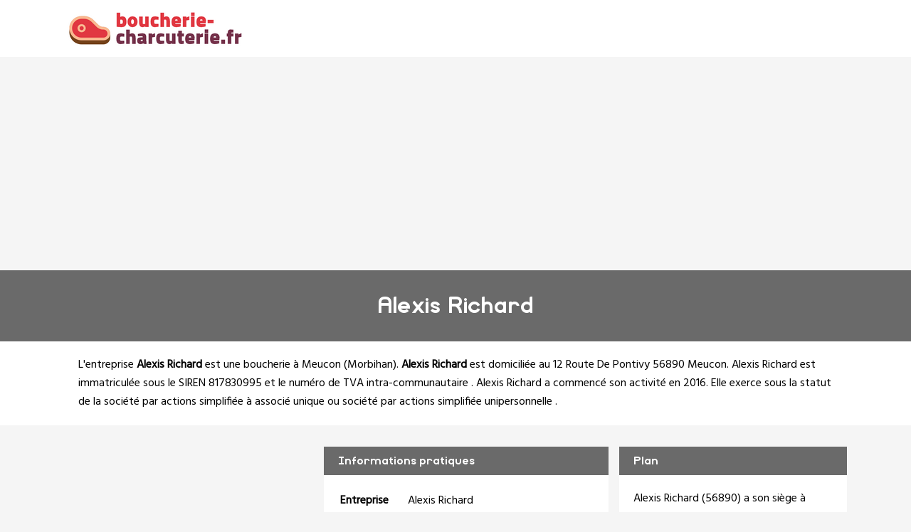

--- FILE ---
content_type: text/html
request_url: https://www.boucherie-charcuterie.fr/alexis-richard-meucon.html
body_size: 2891
content:
<!doctype html>
<html xml:lang="fr" lang="fr">
<head>
	<meta charset="UTF-8">
	<title>Alexis Richard à Meucon - Boucherie-Charcuterie.fr</title>
	<meta name="description" content="Boucherie Alexis Richard située 12 ROUTE DE PONTIVY 56890 à MEUCON dans la région Bretagne - Boucherie à Meucon (Morbihan) référencée sur Boucherie-Charcuterie.fr, le guide des boucheries charcuteries de France. Boucher depuis 2016 à MEUCON, numéro SIREN 817830995.">
	<meta name="robots" content="index, follow">
	<meta name="format-detection" content="telephone=no">
	<meta name="Language" content="fr"/>
<meta name="msvalidate.01" content="45BA91909EFA73FC251D6B8ED64239DF" />
	<link rel="shortcut icon" href="images/favicon.ico" />
			<meta name="viewport" content="width=device-width"/>
		<link rel="stylesheet" href="style.css" type="text/css"/>
		<link rel="stylesheet" media="screen and (min-width:1000px)"  href="style-ordinateur.css" type="text/css"/>
		<link rel="stylesheet" media="screen and (max-width:1000px)"  href="style-smartphone.css" type="text/css"/>
		
<link href="https://fonts.googleapis.com/css2?family=Hind&display=swap" rel="stylesheet"> 
		



<script>
  (function(i,s,o,g,r,a,m){i['GoogleAnalyticsObject']=r;i[r]=i[r]||function(){
  (i[r].q=i[r].q||[]).push(arguments)},i[r].l=1*new Date();a=s.createElement(o),
  m=s.getElementsByTagName(o)[0];a.async=1;a.src=g;m.parentNode.insertBefore(a,m)
  })(window,document,'script','https://www.google-analytics.com/analytics.js','ga');

  ga('create', 'UA-104076852-1', 'auto');
  ga('send', 'pageview');

</script>
<script async src="https://pagead2.googlesyndication.com/pagead/js/adsbygoogle.js?client=ca-pub-1598302612170162"
     crossorigin="anonymous"></script>
		</head>
<body>

<header>
<div class="centrerlebloc">

<a href="https://www.boucherie-charcuterie.fr" title="Boucherie-Charcuterie.fr"><img src="images/logo.png" alt="Boucherie-Charcuterie.fr"/></a>


</div>
</header>


<div class="titrepage">
<div class="centrerlebloc">
<h1>Alexis Richard</h1>
</div>
</div>


<article class="presentationblanc">
<div class="centrerlebloc">
<div class="contenuentreprisemarge">

L'entreprise <strong>Alexis Richard</strong> est une <a href="meucon.html" title="Boucherie MEUCON">boucherie à Meucon</a> (<a href="morbihan.html" title="Charcuterie Morbihan">Morbihan</a>). <strong>Alexis Richard</strong> est domiciliée au 12 Route De Pontivy 56890 Meucon. Alexis Richard est immatriculée sous le SIREN 817830995 et le numéro de TVA intra-communautaire . Alexis Richard a commencé son activité en 2016. Elle exerce sous la statut de la société par actions simplifiée à associé unique ou société par actions simplifiée unipersonnelle .
</div>
</div>
</article>


	<script language="JavaScript">

    var _pjsleads = {


        'common' : {


        },


        'ads': [


            {
            'pjid' : 'charcuteriesHAUT',
			    'pjwhat': 'Boucherie',
            'pjwhere': '56000',
            'pjnbres': '2'
            },
            {
            'pjid' : 'charcuteriesMILIEU',
			    'pjwhat': 'Boucherie',
            'pjwhere': '56890 Meucon',
            'pjnbres': '4'
            }

        ]
    };


    (function() {
        var sle = document.createElement('script'); sle.type = 'text/javascript'; sle.async = true;
        sle.src = ('https:' == document.location.protocol ? 'https://' : 'http://') + 'sle.pagesjaunes.fr/js/pj_locals.js';
        var s = document.getElementsByTagName('script')[0]; s.parentNode.insertBefore(sle, s);
    })();
</script>
	<div class="centrerlebloc margetrentehaut">

	</div>
	
	
	

<div class="centrerlebloc margetrentehaut">
<div class="annoncegauche margetrentehaut">
	<ins id="charcuteriesHAUT"></ins>
	</div><div class="tableaurecap">



<div class="titreentreprise">
<h2 class="titreentreprisemarge">
Informations pratiques
</h2>
</div>
<div class="contenuentreprise">
<div class="contenuentreprisemarge">
<table>

<tr>
<th>Entreprise</th>
<td>Alexis Richard</td>
</tr>

<tr>
<th>Adresse</th>
<td>12 ROUTE DE PONTIVY</td>
</tr>

<tr>
<th>Code postal</th>
<td>56890</td>
</tr>

<tr>
<th>Ville</th>
<td>MEUCON</td>
</tr>

<tr>
<th>Département</th>
<td>Morbihan</td>
</tr>

<tr>
<th>Région</th>
<td>Bretagne</td>
</tr><tr>
<th>Statut</th>
<td>société par actions simplifiée à associé unique ou société par actions simplifiée unipersonnelle </td>
</tr><tr>
<th>Début d'activité</th>
<td>2016</td>
</tr><tr>
<th>Numéro SIRET</th>
<td>817830995</td>
</tr>

</table>

</div>
</div>



</div><div class="plan">

<div class="titreentreprise">
<h2 class="titreentreprisemarge">
Plan
</h2>
</div>
<div class="contenuentreprise">
<div class="contenuentreprisemarge">
Alexis Richard (56890)  a son siège à 45.2km de Lorient,  à 5.7km de Vannes,  à 44km de Lanester et à 50.1km de Ploemeur. Trouvez la localisation de la boucherie Alexis Richard à Meucon sur la carte ci-dessous :<center>
<a href="http://maps.google.fr/maps?f=q&source=s_q&hl=fr&geocode=&q=47.7175274,-2.7636570" target='_blank' rel="nofollow" itemprop="map"><img src="images/carte/staticmap.png?center=47.7175274,-2.7636570&markers=47.7175274,-2.7636570&zoom=18&size=300x230px" class="carte"/></a>
</center>




</div>
</div>

</div>


</div>




	<div class="centrerlebloc paddingtrentehaut">

<div class="paddingvingt">
<script async src="//pagead2.googlesyndication.com/pagead/js/adsbygoogle.js"></script>
<!-- Boucherie-Charcuterie.fr - Bloc liens responsive -->
<ins class="adsbygoogle"
     style="display:block"
     data-ad-client="ca-pub-1598302612170162"
     data-ad-slot="7290237590"
     data-ad-format="link"></ins>
<script>
(adsbygoogle = window.adsbygoogle || []).push({});
</script>
</div>

	<ins id="charcuteriesMILIEU"></ins>
	</div>
	
<div class="centrerlebloc margetrentehaut">
<h3>A proximite</h3>
	<div class='blocautre margetrentehaut'>
	<div class='blocautrepadding'>
	<div class='autretitre'><a href="la-taverne-d-emilie-meucon.html" title="Charcuterie La Taverne D'emilie">La Taverne D'emilie</a></div>
	<div class='autretitredescription'>12 ROUTE DE PONTIVY  56890 MEUCON</div>
	</div>
	</div>
	<div class='blocautre margetrentehaut'>
	<div class='blocautrepadding'>
	<div class='autretitre'><a href="service-boucher-saint-ave.html" title="Charcuterie Service Boucher">Service Boucher</a></div>
	<div class='autretitredescription'>42 RUE CASSIOPEE  56890 SAINT-AVE</div>
	</div>
	</div>
	<div class='blocautre margetrentehaut'>
	<div class='blocautrepadding'>
	<div class='autretitre'><a href="sarl-richard-thebaud-saint-ave.html" title="Charcuterie Sarl Richard-thebaud">Sarl Richard-thebaud</a></div>
	<div class='autretitredescription'>CTRE COMMERCIAL DUGUESCLIN 56890 SAINT AVE</div>
	</div>
	</div>
	<div class='blocautre margetrentehaut'>
	<div class='blocautrepadding'>
	<div class='autretitre'><a href="maison-corbel-saint-ave.html" title="Charcuterie Maison Corbel">Maison Corbel</a></div>
	<div class='autretitredescription'>13 RUE BOSSUET  56890 SAINT-AVE</div>
	</div>
	</div>
	</div>




<div class="margetrentehaut">
<div class="centrerlebloc">
<div class="presentationblanc">
<div class="contenuentreprisemarge"><strong>Alexis Richard</strong> est une <strong>boucherie à Ploemeur</strong>. Nous vous proposons également une sélection de boucheries charcuteries de Ploemeur : <a href='la-taverne-d-emilie-meucon.html'>La Taverne D'emilie</a> à Meucon à 0.4km, <a href='service-boucher-saint-ave.html'>Service Boucher</a> à Saint-ave à 3.9km, <a href='sarl-richard-thebaud-saint-ave.html'>Sarl Richard-thebaud</a> à Saint Ave à 3.9km, <a href='maison-corbel-saint-ave.html'>Maison Corbel</a> à Saint-ave à 4.1km, <a href='maison-olivier-vannes.html'>Maison Olivier</a> à Vannes à 4.4km, <a href='boucherie-ryad-sene.html'>Boucherie Ryad</a> à Sene à 4.8km, <a href='boucherie-charcuterie-des-venetes-vannes.html'>Boucherie Charcuterie Des Venetes</a> à Vannes à 5.1km, <a href='sarl-conan-maillard-vannes.html'>Sarl Conan Maillard</a> à Vannes à 5.1km, <a href='chevaline-jegousse-saint-ave.html'>Chevaline Jegousse</a> à Saint Ave à 5.2km et <a href='sarl-j-l-c-vannes.html'>Sarl J.l.c.</a> à Vannes à 5.7km.</div>
</div>
</div>
</div>

<div class="centrerlebloc">
<div class='blocautre margetrentehaut'>
	<div class='blocautrepadding'>
	<div class='autretitre'><a href="saint-ave.html" title="Boucherie à Saint-Avé">Bouchers de Saint-Avé</a></div>
	</div>
	</div>
	<div class='blocautre margetrentehaut'>
	<div class='blocautrepadding'>
	<div class='autretitre'><a href="vannes.html" title="Boucherie à Vannes">Bouchers de Vannes</a></div>
	</div>
	</div>
	<div class='blocautre margetrentehaut'>
	<div class='blocautrepadding'>
	<div class='autretitre'><a href="arradon.html" title="Boucherie à Arradon">Bouchers de Arradon</a></div>
	</div>
	</div>
	<div class='blocautre margetrentehaut'>
	<div class='blocautrepadding'>
	<div class='autretitre'><a href="sene.html" title="Boucherie à Séné">Bouchers de Séné</a></div>
	</div>
	</div>
	</div>
﻿
<footer>

© Boucherie-Charcuterie.fr - 2026 - <a href="contact.html" title="Contacter Boucherie-Charcuterie.fr">Contact</a>

</footer>
</body>
</html>

--- FILE ---
content_type: text/html; charset=utf-8
request_url: https://www.google.com/recaptcha/api2/aframe
body_size: 250
content:
<!DOCTYPE HTML><html><head><meta http-equiv="content-type" content="text/html; charset=UTF-8"></head><body><script nonce="8J2SXmqV5zCODJ6EZontjg">/** Anti-fraud and anti-abuse applications only. See google.com/recaptcha */ try{var clients={'sodar':'https://pagead2.googlesyndication.com/pagead/sodar?'};window.addEventListener("message",function(a){try{if(a.source===window.parent){var b=JSON.parse(a.data);var c=clients[b['id']];if(c){var d=document.createElement('img');d.src=c+b['params']+'&rc='+(localStorage.getItem("rc::a")?sessionStorage.getItem("rc::b"):"");window.document.body.appendChild(d);sessionStorage.setItem("rc::e",parseInt(sessionStorage.getItem("rc::e")||0)+1);localStorage.setItem("rc::h",'1769344697055');}}}catch(b){}});window.parent.postMessage("_grecaptcha_ready", "*");}catch(b){}</script></body></html>

--- FILE ---
content_type: text/plain
request_url: https://www.google-analytics.com/j/collect?v=1&_v=j102&a=304546125&t=pageview&_s=1&dl=https%3A%2F%2Fwww.boucherie-charcuterie.fr%2Falexis-richard-meucon.html&ul=en-us%40posix&dt=Alexis%20Richard%20%C3%A0%20Meucon%20-%20Boucherie-Charcuterie.fr&sr=1280x720&vp=1280x720&_u=IEBAAEABAAAAACAAI~&jid=1095947554&gjid=1393264128&cid=2124932490.1769344696&tid=UA-104076852-1&_gid=1241577559.1769344696&_r=1&_slc=1&z=27416421
body_size: -454
content:
2,cG-S77JHMYLC9